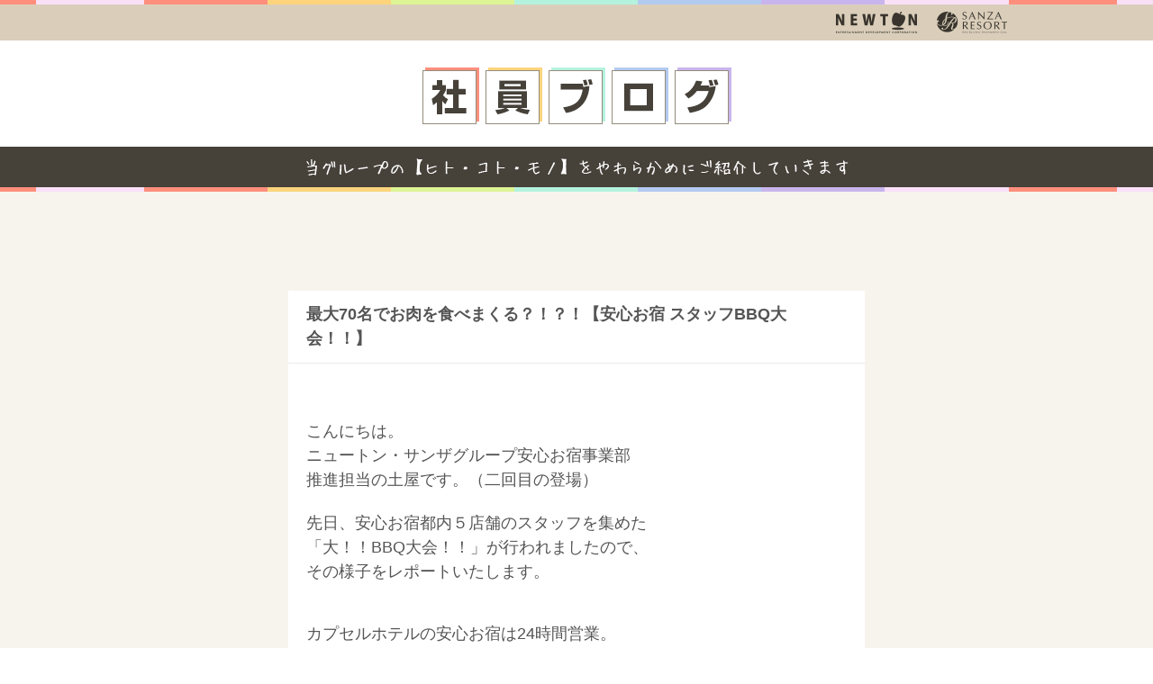

--- FILE ---
content_type: text/html; charset=UTF-8
request_url: https://staff-blog.newton-co.jp/2017/11/70-bbq.html
body_size: 12992
content:
<!DOCTYPE html>
<html dir='ltr' xmlns='http://www.w3.org/1999/xhtml' xmlns:b='http://www.google.com/2005/gml/b' xmlns:data='http://www.google.com/2005/gml/data' xmlns:expr='http://www.google.com/2005/gml/expr'>
<head>
<!-- Google Tag Manager -->
<script>(function(w,d,s,l,i){w[l]=w[l]||[];w[l].push({'gtm.start':
new Date().getTime(),event:'gtm.js'});var f=d.getElementsByTagName(s)[0],
j=d.createElement(s),dl=l!='dataLayer'?'&l='+l:'';j.async=true;j.src=
'https://www.googletagmanager.com/gtm.js?id='+i+dl;f.parentNode.insertBefore(j,f);
})(window,document,'script','dataLayer','GTM-PTK9L6');</script>
<!-- End Google Tag Manager -->
<title>最大70名でお肉を食べまくる&#65311;&#65281;&#65311;&#65281;&#12304;安心お宿 スタッフBBQ大会&#65281;&#65281;&#12305;</title>
<meta content='当グループの【ヒト・コト・モノ】をやわらかめにご紹介していきます。' name='description'/>
<meta content='width=device-width, initial-scale=1' name='viewport'/>
<!-- Bắt đầu viết Css cho web -->
<style id='page-skin-1' type='text/css'><!--

--></style>
<style type='text/css'>
*{
	margin: 0;
	padding: 0;
}
html, body, div, span, object, iframe,
h1, h2, h3, h4, h5, h6, p, blockquote, pre,
abbr, address, cite, code,
del, dfn, em, img, ins, kbd, q, samp,
small, strong, sub, sup, var,
b, i,
dl, dt, dd, ol, ul, li,
fieldset, form, label, legend,
table, caption, tbody, tfoot, thead, tr, th, td,
article, aside, canvas, details, figcaption, figure,
footer, header, hgroup, menu, nav, section, summary,
time, mark, audio, video {
	margin:0;
	padding:0;
	border:0;
	outline:0;
	font-size:12px;
	font-family:"メイリオ", Meiryo, Verdana, sans-serif;
	color: #555;
}
body{
	line-height:1.5;
	overflow-y:scroll;
	color: #555;
}
article,aside,details,figcaption,figure,small,
footer,header,hgroup,menu,nav,section,time {
	display:block;
}
ul,li { list-style:none;}
blockquote, q {
	quotes:none;
}
blockquote:before, blockquote:after,
q:before, q:after {
	content:"";
	content:none;
}
blockquote{
	font-size: 0.8em;
	color: #888;
	margin: 5px auto 5px 1em;
	border-left: 2px solid #e2e2e2;
	padding-left: 5px;
}

/* change colours to suit your needs */
ins {
	background-color:#ff9;
	text-decoration:none;
}

/* change colours to suit your needs */
mark {
	background-color:#ff9;
	font-style:italic;
	font-weight:bold;
}
del { text-decoration: line-through;}
abbr[title], dfn[title] {
	border-bottom:1px dotted;
	cursor:help;
}
table {
	border-collapse:collapse;
	border-spacing:0;
}

/* change border colour to suit your needs */
hr {
	display:block;
	height:1px;
	border:0;
	border-top:1px solid #cccccc;
	margin:1em 0;
	padding:0;
}
input, select { vertical-align:middle;}

/* link
-----------------------------------*/
a {
	margin:0!important;
	padding:0;
}
a,img[onclick]{ cursor: pointer;}
a:link{
	color:#444;
	text-decoration:none;
}
.post-body a:link,.post-body a:visited {
color: #0065cc;
    text-decoration: underline;
  }
a:visited{color:#444;}
a,a:link,a:visited{ outline:none;}
a:hover{
	color:#eb2a3a;
	text-decoration:none;
}
a img{
	-webkit-transition: all 0.4s;
	 -moz-transition: all 0.4s;
	-ms-transition: all 0.4s;
	 -o-transition: all 0.4s;
		transition: all 0.4s;
	opacity: 1;
}
a img:hover{
	opacity: 0.5;
}
img{
	display: inline;
	vertical-align: middle;
	max-width: 100%;
	height: auto;
}
/* clearfix
-----------------------------------*/
.clearfix:after {
	visibility:hidden;
	display:block;
	font-size:0;
	content:" ";
	clear:both;
	height:0;
}
* html .clearfix { zoom:1; } /* IE6 */
*:first-child+html .clearfix { zoom:1; } /* IE7 */
.fwb{
	font-weight: bold;
}
.fwn{
	font-weight: normal;
}
.border-wide{
	width: 100%;
	height: 5px;
	background: url(https://blogger.googleusercontent.com/img/b/R29vZ2xl/AVvXsEjJQlCSvx18W8T6UCcKF_2ayj1WNRQA8ZQLhXM7ahNTZRV53XA3mojSQ3QHO-u4jXeYWqTRJiOrit_NqI8OBlf-oDBqjd5hmKJt8YY1__vEqftaaGLVC8rKnXrqjnH0Lz5EEJhptXrcnAtF/s1200/border-wide.png) center;
}
.inner{
	width: 960px;
	margin: 0 auto;
}
.top_bar{
	height: 40px;
	background: #daceba;
}
.top_bar .inner{
	text-align: right;
	padding-top: 5px;
}
.h_logo{
	display: table;
	width: 100%;
	background: #fff;
}
.h_logo p{
	display: table-cell;
	height: 113px;
	vertical-align: middle;
	text-align: center;
	padding-top: 5px;
}
#index{
	background: #fff;
}
#single{
	background: #f7f4ee;
}
.title_01{
	background: #464139;
	text-align: center;
}
.title_01 .sp{
	display: none;
}
.list_label{
	padding: 50px 0 60px;
}
.list_label img{
	float: left;
	margin-left: 30px;
}
.list_label a:first-child img{
	margin-left: 0;
}
#index .blog-posts .post-outer-container{
	width: 288px;
	height: 297px;
	border: 1px solid #daceba;
	float: left;
	margin-left: 30px;
	margin-bottom: 40px;
	padding: 5px 5px 15px;
	position: relative;
}
#index .blog-posts .post-outer-container:nth-child(3n+1){
	margin-left: 0;
}
#index .blog-posts .post-body{
	width: 100%;
	height: 190px;
	overflow: hidden;
}
#index .blog-posts .post-outer-container:before{
	content: "";
	position: absolute;
	width: 40px;
	height: 40px;
	top: -25px;
	left: 50%;
	margin-left: -20px;
	z-index: 9999;
}


#index .blog-posts .post-outer-container .post-footer{
	margin: 5px 0;
}
#index .blog-posts .post-outer-container .post-labels{
	display: block;
	float: left;
	width: 145px;
	height: 25px;
	text-align: center;
	line-height: 27px;
	color: #fff;
	font-weight: bold;
}
#index .blog-posts .post-outer-container .post-labels a{
	color: #fff;
	display: block;
}
#index .blog-posts .post-outer-container.JOB .post-labels{
	background: #ff674e;
}
#index .blog-posts .post-outer-container.LIFE .post-labels{
	background: #6690e7;
}
#index .blog-posts .post-outer-container.INFO .post-labels{
	background: #5abd57;
}
#index .blog-posts .post-outer-container .post-timestamp{
	display: block;
	float: left;
	width: 100%;
	height: 24px;
	border-bottom: 1px solid #daceba;
	text-align: center;
	line-height: 27px;
}
#index .blog-posts .post-outer-container .post-timestamp a{
	color: #555;
}
#index .blog-posts .post-outer-container .post-title{
	font-size: 14px;
	padding: 10px 17px;
	font-weight: normal;
	position: absolute;
	bottom: 12px;
	left: 0;
	width: 265px;
	margin: 0 auto;
	height: 52px;
	overflow: hidden;
}
#index .blog-pager{
	width: 420px;
	margin: 0 auto;
	text-align: center;
	/* display: none; */
}
#index .blog-pager a{
	width: 120px;
	height: 50px;
	line-height: 50px;
	background: #464139;
	color: #fff;
	text-align: center;
	display: inline-block;
	position: relative;
}
#index .blog-pager a.home{
	opacity: 0.6;
	pointer-events: none;
}
#index .blog-pager a:hover{
	opacity: 0.5;
}
#index .blog-pager .blog-pager-newer-link:before{
	content: '';
	position: absolute;
	width: 0px;
	height: 0px;
	border-bottom: 25px solid transparent;
	border-top: 25px solid transparent;
	border-right: 20px solid #464139;
	top: 0;
	left: -20px;
}
#index .blog-pager .blog-pager-older-link:after{
	content: '';
	position: absolute;
	width: 0px;
	height: 0px;
	border-bottom: 25px solid transparent;
	border-top: 25px solid transparent;
	border-left: 20px solid #464139;
	top: 0;
	right: -20px;
}
#index .blog-pager .home-link{
	margin: 0 10px;
}

.copyright{
	background: #464139;
	color: #fff;
	font-size: 12px;
	text-align: center;
	line-height: 30px;
}
#mainpost{
	background: #fff;
	width: 640px;
	margin: 0 auto;
	position: relative;
}
#index #mainpost{
	width: 960px;
}
#single #mainpost .INFO .post-labels a{
	position: absolute;
	top: 0;
	left: 0;
	width: 120px;
	line-height: 80px;
	background: #5ABD57;
	color: #fff;
	font-size: 20px;
	font-weight: bold;
	text-align: center;
	height: 80px;
}
#single #mainpost .LIFE .post-labels a{
	position: absolute;
	top: 0;
	left: 0;
	width: 120px;
	line-height: 80px;
	background: #6690E7;
	color: #fff;
	font-size: 20px;
	font-weight: bold;
	text-align: center;
	height: 80px;
}
#single #mainpost .JOB .post-labels a{
	position: absolute;
	top: 0;
	left: 0;
	width: 120px;
	line-height: 80px;
	background: #FF674E;
	color: #fff;
	font-size: 20px;
	font-weight: bold;
	text-align: center;
	height: 80px;
}
#single #mainpost .post-title{
	height: 79px;
	display: table;
	width: 100%;
	border-bottom: 1px solid #eaeaea;
}
#single #mainpost .post-title span{
	display: table-cell;
	height: 70px;
	vertical-align: middle;
	font-size: 18px;
	font-weight: bold;
	padding: 5px 20px 5px;
}
#single #mainpost .entry-content{
	padding: 20px;
	font-size: 14px;
}
#single .tr-caption-container{
	margin-bottom: 20px;
}
#single .tr-caption-container td{
	background: #f3f3f3;
	padding: 10px;
	font-size: 14px;
	text-align: left!important;
}
.link_job{
	width: 600px;
	margin: 30px auto 0;
	border-top: 1px solid #989898;
	padding: 20px 0;
}
.link_job p{
	font-size: 14px;
	line-height: 2;
}
.feed-links{
	display: none;
}
#index .link_social{
	padding: 45px 0;
	background: #daceba;
}
#index .link_social .inner{
	width: 795px;
}
#index .link_social a{
	display: block;
	width: 245px;
	margin-left: 30px!important;
	float: left;
}
#index .link_social a:first-child{
	margin-left: 0!important;
}
.link_social a img{
	width: 100%;
	height: auto;
}
#single .link_social{
	padding: 20px;
}
#single .link_social a{
	display: block;
	float: left;
	width: 23%;
	margin-left: 2.5%!important;
}
#single .link_social a:first-child{
	margin-left: 0!important;
}
.list_footerlink{
	list-style: none;
	display: table;
	margin: 10px auto;
	padding: 0;
}

.list_footerlink > li{
	display: inline-table;
	margin-right: 20px;
}

.list_footerlink > li > a{
	display: table-cell;
	vertical-align: middle;
	text-decoration: none;
}

.jump-link.flat-button{
display:none;
  }
  .post-thumbnail {
	  height: 190px;
    width: 100%;
    object-fit: cover;
    object-position: center center;
  }

@media screen and (max-width: 641px){
	img{
		max-width: 100%;
		height: auto;
	}
	.inner{
		width: 96%;
		margin: 0 auto;
	}
	.title_01 .sp{
		display: block;
		margin: 0 auto;
		width: auto;
	}
	.title_01 .pc{
		display: none;
	}
	.top_bar .inner{
		text-align: center;
	}
	.h_logo p{
		height: auto;
		padding: 10px 2%;
	}
	.list_label a img{
		display: none;
	}
	.list_label a{
		width: 32%;
		height: 50px;
		background: url(https://blogger.googleusercontent.com/img/b/R29vZ2xl/AVvXsEjbvaZVXKrCLw9l9q6C6LF7oNUc4UQq7OCNBY74ecfdFkQVByevf1yULmevWvhVuAzu2jHW4PklRwSZZqtXxyWH5fFtg1F1iCtjzIEdyGkNRZtesuwWvnYm85lvQGZ5aPM4cuk7Jh0rX-BA/s1600/staff_img_07.png) center no-repeat;
		float: left;
		margin-left: 2%!important;
		-webkit-border-radius: 8px;
		-moz-border-radius: 8px;
		-o-border-radius: 8px;
		border-radius: 8px;
		-webkit-box-sizing: border-box;
		-moz-box-sizing: border-box;
		-o-box-sizing: border-box;
		box-sizing: border-box;
		border: 2px solid #6690e7;
	}
	.list_label a:first-child{
		background: url(https://blogger.googleusercontent.com/img/b/R29vZ2xl/AVvXsEjI9OAqekb8I5csRoWBTWxrfvyC2VSWWjna17IGNhg9CoCdOZmVWSJ3iLsu4zU_p0m3R7Rnwl7SKVvShT5g3fOm1W3jM3FKd4ruQzPe56BzAvWxuLRsCGhC-asuposJJiPGfwJBL-GEN6Jt/s1600/staff_img_06.png) center no-repeat;
		margin-left: 0!important;
		border: 2px solid #ff674e;
	}
	.list_label a:last-child{
		background: url(https://blogger.googleusercontent.com/img/b/R29vZ2xl/AVvXsEiivWBb5lzrPIHKoouFs05892UycUWkXPtKMUKaA1lD-fBuOC9pQj7eY_HKUsKiuE6P3hn08gsCgv7ATTFGQ4k5IA1gLhlk6cCwqfN2ZS5SHDNTGa1JMvaHTXcDgppZYmrP_34RmuJJGXfJ/s1600/staff_img_08.png) center no-repeat;
		border: 2px solid #5abd57;
	}
	.list_label{
		padding: 20px 0;
	}
	#index #mainpost{
		margin-top: 20px;
		width: 100%;
	}
	#single #mainpost{
		width: 100%;
	}
	#index .blog-posts .post-outer-container{
		width: 100%;
		height: auto;
		-webkit-box-sizing: border-box;
		-moz-box-sizing: border-box;
		-o-box-sizing: border-box;
		box-sizing: border-box;
		margin-left: 0;
	}
	#index .blog-posts .post-body{
		height: auto;
	}
	#index .blog-posts .post-body img{
		width: 100%;
		height: auto;
	}

	#index .blog-posts .post-outer-container .post-title{
		width: 100%;
		height: auto;
		padding: 10px 5px;
		-webkit-box-sizing: border-box;
		-moz-box-sizing: border-box;
		-o-box-sizing: border-box;
		box-sizing: border-box;
		bottom: 0;
	}
	#index .blog-pager{
		width: 96%;
	}
	#index .blog-pager a{
		width: 25%;
	}
	#index .blog-pager .home-link{
		margin: 0 5px;
	}
	.border-wide{
		height: 3px;
		-webkit-background-size: 100% 100%;
		-moz-background-size: 100% 100%;
		-o-background-size: 100% 100%;
		background-size: 100% 100%;
	}
	#single #mainpost .post-labels a{
		width: 100%;
		height: 40px;
		line-height: 40px;
	}
	#single #mainpost .post-title span{
		/*padding: 50px 2% 10px;*/
	}
	#single #mainpost .entry-content{
		padding: 20px 2%;
	}
	.link_job{
		width: 96%;
	}
	#index .link_social{
		padding: 20px 0;
	}
	#index .link_social .inner{
		width: 96%;
	}
	#index .link_social a{
		width: 32%;
		margin-left: 2%!important;
	}
	#single .link_social{
		padding: 0 2% 20px;
	}
}
</style>
<script src='//ajax.googleapis.com/ajax/libs/jquery/1.11.1/jquery.min.js'></script>
<script type='text/javascript'>
$(document).ready(function() {
	$(".post-thumbnail").attr("src", function(i, src) {
	return src.replace( "s72-c/", "" );
	});
	// $('.post-outer-container').each(function(index, el) {
	// 	h=$(el).children('post-title').height();
	// 	alert(h);
	// });
	h3_post();
});
$(window).resize(function(event) {
	h3_post();
});
function h3_post(){
	if($(window).width()<641){
		$.each($('#index .post-outer-container'), function(index, val) {
			h=$(this).find('h3').height();
			$(this).css('padding-bottom', h+20+'px');
		});
	}else{
		$('#index .post-outer-container').css('padding-bottom', '5px');
	}
}
</script>
<script type='text/javascript'>
	$(document).ready(function() {
	$(".post-footer .post-timestamp").hide();



	});
</script>
<link href='https://www.blogger.com/dyn-css/authorization.css?targetBlogID=2533463054887198545&amp;zx=7b495d8c-1517-406f-b7f0-d0f691471c88' media='none' onload='if(media!=&#39;all&#39;)media=&#39;all&#39;' rel='stylesheet'/><noscript><link href='https://www.blogger.com/dyn-css/authorization.css?targetBlogID=2533463054887198545&amp;zx=7b495d8c-1517-406f-b7f0-d0f691471c88' rel='stylesheet'/></noscript>
<meta name='google-adsense-platform-account' content='ca-host-pub-1556223355139109'/>
<meta name='google-adsense-platform-domain' content='blogspot.com'/>

</head>
<body>
<!-- Google Tag Manager (noscript) -->
<noscript><iframe height='0' src='https://www.googletagmanager.com/ns.html?id=GTM-PTK9L6' style='display:none;visibility:hidden' width='0'></iframe></noscript>
<!-- End Google Tag Manager (noscript) -->
<div class='border-wide'></div>
<header class='header' id='header'>
<div class='top_bar'>
<div class='inner'>
<a href='https://www.newton-co.jp/' target='blank'><img alt='【テスト】社員ブログ｜ニュートン・サンザグループ' height='30' src='https://blogger.googleusercontent.com/img/b/R29vZ2xl/AVvXsEhl4h-UT_IN8PBoojTxNjwApEx2m7ONpfwsVdmU4eM7e24flQzFSHEeNHnVYuTVq2ScOrgFy3Ky903SWaML8NxPmGhtFohmRxL49acZ_IFDMZZAj4fiJVARb6JlFK5qE5HkN7PxRw5wttHZ/s1600/staff_img_27.png' width='100'/></a>
<a href='https://www.sanza.jp/' target='blank'><img alt='【テスト】社員ブログ｜ニュートン・サンザグループ' height='30' src='https://blogger.googleusercontent.com/img/b/R29vZ2xl/AVvXsEjRKZNaFWTuKbTKQQvP5cfxpj5XxDT4WlV7kf6842ZNHWyIqg_d_LjtUka3kednqK_CeWAEGeGA8501z1QIcguzNyA0yvZfv0n0Vjznqb-YtS7-gjR1JxwA_zt1iRw94-K8-TBGHRiV6IJq/s1600/staff_img_28.png' width='90'/></a>
</div>
</div>
<div class='h_logo'>
<p><a href='/'><img alt='社員ブログ' height='70' src='https://blogger.googleusercontent.com/img/b/R29vZ2xl/AVvXsEhhVpB6uHEVvuwctiSrb9SiAWQ54m97Kr5hrRykG5iziswtAr5sc7bXA4PCXkIvevOzfx8oX3HRjvCd60o7jiYmK9OGYWUrYADtspzY3-1wIYyqhcQZPkBMh1oQlMvtVEzCoPGfBCijY1Yw/s1600/staff_img_04.png' width='350'/></a></p>
</div>
<h1 class='title_01'>
<img alt='当グループの広報担当が社内の【ヒト・コト・モノ】をやわらかめにご紹介していきます' class='pc' height='45' src='https://blogger.googleusercontent.com/img/b/R29vZ2xl/AVvXsEh1f-avj9L1896vqZSMNvXxrbvzjPklEqrdeWEzm4eea5sRoNhbJz_32gmGOTs_cyVPsd6ZiwT4WAOz8rIz9KWPGwv9jt7C9Azi5ixHpuPCEfIo9P7cHkceoTBemVs1W8eZ-ObBp9n-fjFG/s1600/staff_img_05.png' width='788'/>
<img alt='当グループの広報担当が社内の【ヒト・コト・モノ】をやわらかめにご紹介していきます' class='sp' height='45' src='https://blogger.googleusercontent.com/img/b/R29vZ2xl/AVvXsEgukUWt3yCscM35gj6dI7swrvwX9mjkW8uZpqmdTx-TbWLHeucqjSa83xvoGVCTAzMb-8BstVGaDQTestmT1hUD8irCtfAjLqXwL7bI-cRDtL9OoMA5ucColomqxc0KUr1HRiUi-4Su7Ut4/s1600/staff_img_29.png' width='788'/>
</h1>
</header>
<div class='border-wide'></div>
<div id="single">
<div class='inner'>
<div class='list_label clearfix'>
<!--<a href='/search/label/JOB'><img alt='JOB' height='54' src='https://blogger.googleusercontent.com/img/b/R29vZ2xl/AVvXsEjI9OAqekb8I5csRoWBTWxrfvyC2VSWWjna17IGNhg9CoCdOZmVWSJ3iLsu4zU_p0m3R7Rnwl7SKVvShT5g3fOm1W3jM3FKd4ruQzPe56BzAvWxuLRsCGhC-asuposJJiPGfwJBL-GEN6Jt/s1600/staff_img_06.png' width='300'/></a> <a href='/search/label/LIFE'><img alt='LIFE' height='54' src='https://blogger.googleusercontent.com/img/b/R29vZ2xl/AVvXsEjbvaZVXKrCLw9l9q6C6LF7oNUc4UQq7OCNBY74ecfdFkQVByevf1yULmevWvhVuAzu2jHW4PklRwSZZqtXxyWH5fFtg1F1iCtjzIEdyGkNRZtesuwWvnYm85lvQGZ5aPM4cuk7Jh0rX-BA/s1600/staff_img_07.png' width='300'/></a> <a href='/search/label/INFO'><img alt='INFO' height='54' src='https://blogger.googleusercontent.com/img/b/R29vZ2xl/AVvXsEiivWBb5lzrPIHKoouFs05892UycUWkXPtKMUKaA1lD-fBuOC9pQj7eY_HKUsKiuE6P3hn08gsCgv7ATTFGQ4k5IA1gLhlk6cCwqfN2ZS5SHDNTGa1JMvaHTXcDgppZYmrP_34RmuJJGXfJ/s1600/staff_img_08.png' width='300'/></a>-->
</div>
<div class='main section' id='mainpost'><div class='widget Blog' data-version='2' id='Blog1'>
<div class='blog-posts hfeed container clearfix' role='feed'>

<article class='post-outer-container '>
	
<div class='post-outer'>
<div class='post'>
<script type='application/ld+json'>{
  "@context": "http://schema.org",
  "@type": "BlogPosting",
  "mainEntityOfPage": {
    "@type": "WebPage",
    "@id": "https://staff-blog.newton-co.jp/2017/11/70-bbq.html"
  },
  "headline": "最大70名でお肉を食べまくる&#65311;&#65281;&#65311;&#65281;&#12304;安心お宿 スタッフBBQ大会&#65281;&#65281;&#12305;","description": "","datePublished": "2017-11-07T21:16:00+09:00",
  "dateModified": "2018-10-12T13:28:43+09:00","image": {
    "@type": "ImageObject","url": "https://blogger.googleusercontent.com/img/b/R29vZ2xl/AVvXsEhmjvFhnbIYb-SRlLghGm2OnzIazXLcp_8Fy49vzW14SbZ9jekl6gRri0kxnTkc50JnH26onfOE2rLR7g2FCjW_E1v77oxuG9jz9MhiS2LUHwzHFmdzqEYRPOo6y3ZgH5_Rhjn6FBKBZtKE/w1200-h630-p-k-no-nu/%25EF%25BC%2591.jpg",
    "height": 630,
    "width": 1200},"publisher": {
    "@type": "Organization",
    "name": "Blogger",
    "logo": {
      "@type": "ImageObject",
      "url": "https://blogger.googleusercontent.com/img/b/U2hvZWJveA/AVvXsEgfMvYAhAbdHksiBA24JKmb2Tav6K0GviwztID3Cq4VpV96HaJfy0viIu8z1SSw_G9n5FQHZWSRao61M3e58ImahqBtr7LiOUS6m_w59IvDYwjmMcbq3fKW4JSbacqkbxTo8B90dWp0Cese92xfLMPe_tg11g/h60/",
      "width": 206,
      "height": 60
    }
  },"author": {
    "@type": "Person",
    "name": "匿名"
  }
}</script>
<a name='5667771572483147603'></a>
<h3 class='post-title entry-title'>
<span>最大70名でお肉を食べまくる&#65311;&#65281;&#65311;&#65281;&#12304;安心お宿 スタッフBBQ大会&#65281;&#65281;&#12305;</span>
</h3>
<div class='post-body entry-content float-container' id='post-body-5667771572483147603'>
<a name="more"></a><br />
<br />
<span style="font-size: large;">こんにちは&#12290;</span><br />
<span style="font-size: large;">ニュートン&#12539;サンザグループ安心お宿事業部</span><br />
<span style="font-size: large;">推進担当の土屋です&#12290;&#65288;二回目の登場&#65289;</span><br />
<br />
<span style="font-size: large;">先日&#12289;安心お宿都内５店舗のスタッフを集めた</span><br />
<span style="font-size: large;">&#12300;大&#65281;&#65281;BBQ大会&#65281;&#65281;&#12301;が行われましたので&#12289;</span><br />
<span style="font-size: large;">その様子をレポートいたします&#12290;</span><br />
<br />
<br />
<span style="font-size: large;">カプセルホテルの安心お宿は24時間営業&#12290;</span><br />
<span style="font-size: large;">そのため&#12289;日勤&#12539;夜勤それぞれのスタッフは</span><br />
<span style="font-size: large;">引き継ぎで顔を会わせはしますが&#12289;</span><br />
<span style="font-size: large;">なかなかみんなで集まることができる機会というのは難しく&#12539;&#12539;</span><br />
<br />
<br />
<span style="font-size: large;">そんな中&#12289;</span><br />
<span style="font-size: large;">&#12300;でもやっぱりみんなでわいわい集まりたいっっ!!!!!&#12301;</span><br />
<span style="font-size: large;">という思いもあって&#12289;</span><br />
<span style="font-size: large;">年に１回&#12289;アルバイトスタッフ&#12539;社員を全店から集めて</span><br />
<span style="font-size: large;">BBQ大会を行っているんです&#12290;</span><br />
<br />
<span style="font-size: large;"><table align="center" cellpadding="0" cellspacing="0" class="tr-caption-container" style="margin-left: auto; margin-right: auto; text-align: center;"><tbody>
<tr><td style="text-align: center;"><a href="https://blogger.googleusercontent.com/img/b/R29vZ2xl/AVvXsEhmjvFhnbIYb-SRlLghGm2OnzIazXLcp_8Fy49vzW14SbZ9jekl6gRri0kxnTkc50JnH26onfOE2rLR7g2FCjW_E1v77oxuG9jz9MhiS2LUHwzHFmdzqEYRPOo6y3ZgH5_Rhjn6FBKBZtKE/s1600/%25EF%25BC%2591.jpg" imageanchor="1" style="margin-left: auto; margin-right: auto;"><img border="0" data-original-height="1067" data-original-width="1600" height="426" src="https://blogger.googleusercontent.com/img/b/R29vZ2xl/AVvXsEhmjvFhnbIYb-SRlLghGm2OnzIazXLcp_8Fy49vzW14SbZ9jekl6gRri0kxnTkc50JnH26onfOE2rLR7g2FCjW_E1v77oxuG9jz9MhiS2LUHwzHFmdzqEYRPOo6y3ZgH5_Rhjn6FBKBZtKE/s640/%25EF%25BC%2591.jpg" width="640" /></a></td></tr>
<tr><td class="tr-caption" style="text-align: left;">人数多し&#12539;&#12539;&#65281;&#65281;</td></tr>
</tbody></table>
</span><br />
<div class="separator" style="clear: both; text-align: center;">
<span style="font-size: large;"><br /></span></div>
<div style="text-align: left;">
<span style="font-size: large;">今回&#12289;幹事をお宿推進室が任されまして&#12289;</span></div>
<div style="text-align: left;">
<span style="font-size: large;">開始前から準備もしました&#12290;</span></div>
<br />
<br />
<span style="font-size: large;"><table align="center" cellpadding="0" cellspacing="0" class="tr-caption-container" style="margin-left: auto; margin-right: auto; text-align: center;"><tbody>
<tr><td style="text-align: center;"><a href="https://blogger.googleusercontent.com/img/b/R29vZ2xl/AVvXsEh-GbBJ9ecHgWSbkpsXrlen_aGoXTToR0m4dwazxti-ZxSiSUZy_Vmt6WMhVBTb4vqrXib6xudOwl67KOlmvJfHTuJArmSdPoLk7bW1f9-5xZvq94vmV4oMxAOSajl8LVUQwamuO2abi0Du/s1600/%25EF%25BC%2592.jpg" imageanchor="1" style="margin-left: auto; margin-right: auto;"><img border="0" data-original-height="778" data-original-width="1600" height="310" src="https://blogger.googleusercontent.com/img/b/R29vZ2xl/AVvXsEh-GbBJ9ecHgWSbkpsXrlen_aGoXTToR0m4dwazxti-ZxSiSUZy_Vmt6WMhVBTb4vqrXib6xudOwl67KOlmvJfHTuJArmSdPoLk7bW1f9-5xZvq94vmV4oMxAOSajl8LVUQwamuO2abi0Du/s640/%25EF%25BC%2592.jpg" width="640" /></a></td></tr>
<tr><td class="tr-caption" style="text-align: left;">系列のバトゥールキッチンを借りて&#12289;準備&#12290;</td></tr>
</tbody></table>
</span><br />
<span style="font-size: large;"><table align="center" cellpadding="0" cellspacing="0" class="tr-caption-container" style="margin-left: auto; margin-right: auto; text-align: center;"><tbody>
<tr><td style="text-align: center;"><a href="https://blogger.googleusercontent.com/img/b/R29vZ2xl/AVvXsEh2bs3OBGlVZQs-vwJbKVk91lYOOxTO7X7c4Wl5IzUzVamOoDSQOcK-fROpin9S7ajuBreEl6oWeeb05nB9DHyteiUd44nnOGT8hNFwu-hQqRkLi3zudYrGSUcljatGMRIsXE7kRGIVPCXx/s1600/%25EF%25BC%2593.jpg" imageanchor="1" style="margin-left: auto; margin-right: auto;"><img border="0" data-original-height="778" data-original-width="1600" height="310" src="https://blogger.googleusercontent.com/img/b/R29vZ2xl/AVvXsEh2bs3OBGlVZQs-vwJbKVk91lYOOxTO7X7c4Wl5IzUzVamOoDSQOcK-fROpin9S7ajuBreEl6oWeeb05nB9DHyteiUd44nnOGT8hNFwu-hQqRkLi3zudYrGSUcljatGMRIsXE7kRGIVPCXx/s640/%25EF%25BC%2593.jpg" width="640" /></a></td></tr>
<tr><td class="tr-caption" style="text-align: left;">お肉はスコールにもご協力いただきました&#65281;感謝&#65281;</td></tr>
</tbody></table>
</span><br />
<br />
<span style="font-size: large;">さすがに５店舗ともなると&#12289;最多参加が７０名程と&#12289;</span><br />
<span style="font-size: large;">もう肉肉肉&#65281;&#65281;な&#12289;肉食系スタッフばかりなので&#12289;</span><br />
<span style="font-size: large;">食材がたっぷり必要になるわけです&#12290;汗</span><br />
<br />
<br />
<span style="font-size: large;">でも&#12289;みんなの笑顔が沢山&#65281;&#65281;</span><br />
<br />
<span style="font-size: large;">&nbsp;<table align="center" cellpadding="0" cellspacing="0" class="tr-caption-container" style="margin-left: auto; margin-right: auto; text-align: center;"><tbody>
<tr><td style="text-align: center;"><a href="https://blogger.googleusercontent.com/img/b/R29vZ2xl/AVvXsEghdd8aS2qQwHiCNDKaDgnZXlHzsRRZQJwOIsGJSGBm4YHFjDvp1Yzscc5bW8WHYyIBfsNNhmk6wceTu7GO9Y7uOeCb3knPOhNLlS3FE2TmQlPUo_sPLarVSoodLCpAxZcecCvBJ-tnWkU9/s1600/%25EF%25BC%2594.jpg" imageanchor="1" style="margin-left: auto; margin-right: auto;"><img border="0" data-original-height="1067" data-original-width="1600" height="426" src="https://blogger.googleusercontent.com/img/b/R29vZ2xl/AVvXsEghdd8aS2qQwHiCNDKaDgnZXlHzsRRZQJwOIsGJSGBm4YHFjDvp1Yzscc5bW8WHYyIBfsNNhmk6wceTu7GO9Y7uOeCb3knPOhNLlS3FE2TmQlPUo_sPLarVSoodLCpAxZcecCvBJ-tnWkU9/s640/%25EF%25BC%2594.jpg" width="640" /></a></td></tr>
<tr><td class="tr-caption" style="text-align: left;">秋葉原店スタッフ</td></tr>
</tbody></table>
</span><br />
<span style="font-size: large;"><table align="center" cellpadding="0" cellspacing="0" class="tr-caption-container" style="margin-left: auto; margin-right: auto; text-align: center;"><tbody>
<tr><td style="text-align: center;"><a href="https://blogger.googleusercontent.com/img/b/R29vZ2xl/AVvXsEiVs1LBZ38BStccVEmlNuxtgNfZ-2a8MR5aRG2Xe1DuhGRhcxi3XOtEEbd9eGFlZDy6JJQTj0bXqdKz799M_d9vJZv6VTo0yoD1PG432fEwxCxs_9FbmL3gW42Ymwc96oFBW4eMWjI7PXyu/s1600/%25EF%25BC%2595.jpg" imageanchor="1" style="margin-left: auto; margin-right: auto;"><img border="0" data-original-height="1067" data-original-width="1600" height="426" src="https://blogger.googleusercontent.com/img/b/R29vZ2xl/AVvXsEiVs1LBZ38BStccVEmlNuxtgNfZ-2a8MR5aRG2Xe1DuhGRhcxi3XOtEEbd9eGFlZDy6JJQTj0bXqdKz799M_d9vJZv6VTo0yoD1PG432fEwxCxs_9FbmL3gW42Ymwc96oFBW4eMWjI7PXyu/s640/%25EF%25BC%2595.jpg" width="640" /></a></td></tr>
<tr><td class="tr-caption" style="text-align: left;">新宿店は一番どんちゃん騒ぎでした&#12290;笑</td></tr>
</tbody></table>
</span><br />
<span style="font-size: large;"><table align="center" cellpadding="0" cellspacing="0" class="tr-caption-container" style="margin-left: auto; margin-right: auto; text-align: center;"><tbody>
<tr><td style="text-align: center;"><a href="https://blogger.googleusercontent.com/img/b/R29vZ2xl/AVvXsEjNp442bpmscvRvWRdDsZRm1-vDtbRchda-abDoJeGr3Qr6ta8mwoff1NDw3mSdJvYImysXoMqj07aDJvZCeNraHhwIR42JIg7aUXHZ1jhPqYLTyReNLxgoDs3y_czw-KhRETvrsa5FhbSJ/s1600/%25EF%25BC%2596.jpg" imageanchor="1" style="margin-left: auto; margin-right: auto;"><img border="0" data-original-height="900" data-original-width="1600" height="360" src="https://blogger.googleusercontent.com/img/b/R29vZ2xl/AVvXsEjNp442bpmscvRvWRdDsZRm1-vDtbRchda-abDoJeGr3Qr6ta8mwoff1NDw3mSdJvYImysXoMqj07aDJvZCeNraHhwIR42JIg7aUXHZ1jhPqYLTyReNLxgoDs3y_czw-KhRETvrsa5FhbSJ/s640/%25EF%25BC%2596.jpg" width="640" /></a></td></tr>
<tr><td class="tr-caption" style="text-align: left;">今年入社の新卒コンビ秋山&#65288;左&#65289;&#65286;松永&#65288;右&#65289;も楽しそう&#9834;</td></tr>
</tbody></table>
</span><br />
<span style="font-size: large;"><table cellpadding="0" cellspacing="0" class="tr-caption-container" style="margin-left: auto; margin-right: auto; text-align: center;"><tbody>
<tr><td style="text-align: center;"><a href="https://blogger.googleusercontent.com/img/b/R29vZ2xl/AVvXsEgeZvatnLKUbyEnpE8YXHo-Vb8IfpgA0wgdbn75DxosEidRBAqBHRTvK6xBN4yd0l_HCDHuZQpTySjwNH2SMWC0BdNQYQNWeP7MejzUAyXR4joHCWK37eMCRHEdllbAIPg0OUfxgebU66Ck/s1600/%25EF%25BC%2597.jpg" imageanchor="1" style="margin-left: auto; margin-right: auto;"><img border="0" data-original-height="1600" data-original-width="1067" height="640" src="https://blogger.googleusercontent.com/img/b/R29vZ2xl/AVvXsEgeZvatnLKUbyEnpE8YXHo-Vb8IfpgA0wgdbn75DxosEidRBAqBHRTvK6xBN4yd0l_HCDHuZQpTySjwNH2SMWC0BdNQYQNWeP7MejzUAyXR4joHCWK37eMCRHEdllbAIPg0OUfxgebU66Ck/s640/%25EF%25BC%2597.jpg" width="426" /></a></td></tr>
<tr><td class="tr-caption" style="text-align: center;">クーーッッ&#65281;&#65281;これです&#12289;これ&#65281;&#65281;&#65281;&#65281;</td></tr>
</tbody></table>
</span><br />
<br />
<br />
<br />
<span style="font-size: large;">昼間の部は&#12289;スタッフの家族も参加&#12290;</span><br />
<span style="font-size: large;">&nbsp;<table align="center" cellpadding="0" cellspacing="0" class="tr-caption-container" style="margin-left: auto; margin-right: auto; text-align: center;"><tbody>
<tr><td style="text-align: center;"><a href="https://blogger.googleusercontent.com/img/b/R29vZ2xl/AVvXsEgPyzHD4Q5lcwCr_yrItHsUSjPhBGD0rMd0YWAVY-FZ7527EsjOETzF7OylvuwL9J-wSJKeAyqGpLy_0-no0kbaACEdkoHG2BPNP3YlMGlNNu3ifGgjF5m-DVSNCO7NVkEZmA9lR4SlDEYW/s1600/%25EF%25BC%2598.jpg" imageanchor="1" style="margin-left: auto; margin-right: auto;"><img border="0" data-original-height="1067" data-original-width="1600" height="426" src="https://blogger.googleusercontent.com/img/b/R29vZ2xl/AVvXsEgPyzHD4Q5lcwCr_yrItHsUSjPhBGD0rMd0YWAVY-FZ7527EsjOETzF7OylvuwL9J-wSJKeAyqGpLy_0-no0kbaACEdkoHG2BPNP3YlMGlNNu3ifGgjF5m-DVSNCO7NVkEZmA9lR4SlDEYW/s640/%25EF%25BC%2598.jpg" width="640" /></a></td></tr>
<tr><td class="tr-caption" style="text-align: left;">キッズスペースの出来上がり&#9834;ベイブレード楽しそう&#65281;</td></tr>
</tbody></table>
</span><br />
<br />
<br />
<span style="font-size: large;">また今回は&#12289;日頃頑張るアルバイトスタッフの表彰も行いました&#12290;</span><br />
<span style="font-size: large;">&nbsp;<table align="center" cellpadding="0" cellspacing="0" class="tr-caption-container" style="margin-left: auto; margin-right: auto; text-align: center;"><tbody>
<tr><td style="text-align: center;"><a href="https://blogger.googleusercontent.com/img/b/R29vZ2xl/AVvXsEiuNcy3UXEbD9URu_AVRX0AaFIDvjvlSSUwt47MmEdGBW6TJPNLlolZJ5h2MpLiK7aZV7jZm8JcNoJ0VOHFX-VHB0PNvWVghI67WktJ7Gcr_D1A_U4oSNvrnnMAWE-uS2SPBAcqMDGHOaAq/s1600/%25EF%25BC%2599.jpg" imageanchor="1" style="margin-left: auto; margin-right: auto;"><img border="0" data-original-height="1067" data-original-width="1600" height="426" src="https://blogger.googleusercontent.com/img/b/R29vZ2xl/AVvXsEiuNcy3UXEbD9URu_AVRX0AaFIDvjvlSSUwt47MmEdGBW6TJPNLlolZJ5h2MpLiK7aZV7jZm8JcNoJ0VOHFX-VHB0PNvWVghI67WktJ7Gcr_D1A_U4oSNvrnnMAWE-uS2SPBAcqMDGHOaAq/s640/%25EF%25BC%2599.jpg" width="640" /></a></td></tr>
<tr><td class="tr-caption" style="text-align: left;">今回最優秀賞を受賞した&#12289;汐留店スタッフのO君</td></tr>
</tbody></table>
</span><br />
<span style="font-size: large;"><table align="center" cellpadding="0" cellspacing="0" class="tr-caption-container" style="margin-left: auto; margin-right: auto; text-align: center;"><tbody>
<tr><td style="text-align: center;"><a href="https://blogger.googleusercontent.com/img/b/R29vZ2xl/AVvXsEhZ08fsyBDi3TCXE7VvnY8Hxyq0wQ8-Hg9UCDpd9jVOMES3aF9hUyVZfwLuhKa42nDJjsJoxoixqrgPhnwYrF4rnmuiwilSIRv6QSIJskqobdw0hlV8AKToH1LMjIjkxdYMkthLmP3UCe3R/s1600/10.jpg" imageanchor="1" style="margin-left: auto; margin-right: auto;"><img border="0" data-original-height="1067" data-original-width="1600" height="426" src="https://blogger.googleusercontent.com/img/b/R29vZ2xl/AVvXsEhZ08fsyBDi3TCXE7VvnY8Hxyq0wQ8-Hg9UCDpd9jVOMES3aF9hUyVZfwLuhKa42nDJjsJoxoixqrgPhnwYrF4rnmuiwilSIRv6QSIJskqobdw0hlV8AKToH1LMjIjkxdYMkthLmP3UCe3R/s640/10.jpg" width="640" /></a></td></tr>
<tr><td class="tr-caption" style="text-align: left;">景品は&#12289;系列店のチケットプレゼントを事業部長自ら贈呈&#65281;&#65281;</td></tr>
</tbody></table>
</span><br />
<br />
<br />
<span style="font-size: large;">最後はパセラ新作のグルトーチケットを掛けて&#12289;</span><br />
<span style="font-size: large;">じゃんけん大会&#8213;&#65281;&#65281;</span><br />
<span style="font-size: large;">&nbsp;<table align="center" cellpadding="0" cellspacing="0" class="tr-caption-container" style="margin-left: auto; margin-right: auto; text-align: center;"><tbody>
<tr><td style="text-align: center;"><a href="https://blogger.googleusercontent.com/img/b/R29vZ2xl/AVvXsEhnlFP0EYbX1J05trKKb14MRMAarw3YkavD-Z6ip9O3J3vw_VLyHYwM32fgnJbLIvvusEKayfg854xf_bq-IK_XgOL-W7wRdlk8MfPq8J6EuWhrVJIkUIM5UObZX6Y8-c0K2trqP4qp2bxn/s1600/11.jpg" imageanchor="1" style="margin-left: auto; margin-right: auto;"><img border="0" data-original-height="778" data-original-width="1600" height="310" src="https://blogger.googleusercontent.com/img/b/R29vZ2xl/AVvXsEhnlFP0EYbX1J05trKKb14MRMAarw3YkavD-Z6ip9O3J3vw_VLyHYwM32fgnJbLIvvusEKayfg854xf_bq-IK_XgOL-W7wRdlk8MfPq8J6EuWhrVJIkUIM5UObZX6Y8-c0K2trqP4qp2bxn/s640/11.jpg" width="640" /></a></td></tr>
<tr><td class="tr-caption" style="text-align: left;">これ&#12289;結構みんな本気でした&#12290;笑</td></tr>
</tbody></table>
</span><br />
<br />
<br />
<span style="font-size: large;">最後はみんなで&#12539;&#12539;&#12539;</span><br />
<br />
<table align="center" cellpadding="0" cellspacing="0" class="tr-caption-container" style="margin-left: auto; margin-right: auto; text-align: center;"><tbody>
<tr><td style="text-align: center;"><a href="https://blogger.googleusercontent.com/img/b/R29vZ2xl/AVvXsEjZSAGRq90GG_SiIys85IpOgkL8B6-vVC9W-my065vJKvprYC05ZSxQfylxUAEIrn1GgX9anJHtlqnSiAvLVMkuDOow27pF7pzcPsS1uOAVqi5RHYdTHtoie8JHnus7PO7drLciA_Kp_jZp/s1600/12.jpg" imageanchor="1" style="margin-left: auto; margin-right: auto;"><img border="0" data-original-height="1067" data-original-width="1600" height="426" src="https://blogger.googleusercontent.com/img/b/R29vZ2xl/AVvXsEjZSAGRq90GG_SiIys85IpOgkL8B6-vVC9W-my065vJKvprYC05ZSxQfylxUAEIrn1GgX9anJHtlqnSiAvLVMkuDOow27pF7pzcPsS1uOAVqi5RHYdTHtoie8JHnus7PO7drLciA_Kp_jZp/s640/12.jpg" width="640" /></a></td></tr>
<tr><td class="tr-caption" style="text-align: left;">ハイチーズ&#65281;</td></tr>
</tbody></table>
<span style="font-size: large;"><br /></span>
<br />
<br />
<br />
<span style="font-size: large;">楽しかったなー&#65281;</span><br />
<span style="font-size: large;">店舗の垣根を越えた交流って本当に大事&#12290;</span><br />
<span style="font-size: large;">そこから&#12289;店舗同士連携したサービスにも繋がるわけで&#12539;&#12539;&#12539;</span><br />
<br />
<span style="font-size: large;">充電ばっちり&#12289;これからもスタッフ一丸となって&#12289;</span><br />
<span style="font-size: large;">沢山のお客様をお迎えするべく頑張ります&#65281;</span>
</div>
<div class='post-footer'>
<div class='post-footer-line post-footer-line-1'>
<span class='byline post-timestamp'>
<meta content='https://staff-blog.newton-co.jp/2017/11/70-bbq.html'/>
<a class='timestamp-link' href='https://staff-blog.newton-co.jp/2017/11/70-bbq.html' rel='bookmark' title='permanent link'>
<time class='published' datetime='2017-11-07T21:16:00+09:00' title='2017-11-07T21:16:00+09:00'>
11/07/2017
</time>
</a>
</span>
</div>
<div class='post-footer-line post-footer-line-2'>
</div>
</div>
</div>
</div>
<section class='comments' data-num-comments='0' id='comments'>
<a name='comments'></a>
</section>
<div class='link_job'>
<p>私たちといっしょに働く仲間を募集...社員積極採用中&#65281;&#65281;</p>
<p><a href='https://www.newton-co.jp/employment/graduate/index.html' target='_blank'><img height='180' src='https://www.newton-co.jp/images/blogger/staff-blog/bnr_home.png' width='600'/></a></p>
</div>
<div class='link_social clearfix'>
<a class='link_social_like' href='https://www.facebook.com/newton.sanza.group/' target='_blank'><img alt='Facebook' height='54' src='https://1.bp.blogspot.com/-lx64_xraF_c/WNpWTAFL7LI/AAAAAAAAA68/HRUgWoIrFD0RWeyL1QvGqVesixklZJFygCLcB/s1600/staff_img_18.png' width='150'/></a>
<a class='link_social_fb' href='https://www.facebook.com/newton.sanza.group/' target='_blank'><img alt='Facebook' height='54' src='https://2.bp.blogspot.com/-_VNK1oH0QQk/WNS77I23w9I/AAAAAAAAA5E/35VXE7AXDTAGaA8nmdC6n9qhSGYFfQ61ACLcB/s1600/staff_img_15.png' width='150'/></a>
<a class='link_social_tw' href='https://twitter.com/newton_sanza_gr' target='_blank'><img alt='Twitter' height='54' src='https://4.bp.blogspot.com/-r5BQQxOGslk/WNS76xDp1NI/AAAAAAAAA5A/SNCCekG1xOom9qVimqbocA7guuJfOkT7wCLcB/s1600/staff_img_16.png' width='150'/></a>
<a class='link_social_ins' href='https://www.instagram.com/newton.sanza.group/' target='_blank'><img alt='Instagram' height='54' src='https://3.bp.blogspot.com/-AlNoHx2oVSE/WNS77CHOzPI/AAAAAAAAA5I/6QG0A9lKGvY1VNSkWmms8RYIY8swGAh4ACLcB/s1600/staff_img_17.png' width='150'/></a>
</div>

</article>

</div>
<div class='post-feeds'>
</div>
</div></div>
<div class='list_label clearfix'>
<!--<a href='/search/label/JOB'><img alt='JOB' height='54' src='https://blogger.googleusercontent.com/img/b/R29vZ2xl/AVvXsEjI9OAqekb8I5csRoWBTWxrfvyC2VSWWjna17IGNhg9CoCdOZmVWSJ3iLsu4zU_p0m3R7Rnwl7SKVvShT5g3fOm1W3jM3FKd4ruQzPe56BzAvWxuLRsCGhC-asuposJJiPGfwJBL-GEN6Jt/s1600/staff_img_06.png' width='300'/></a> <a href='/search/label/LIFE'><img alt='LIFE' height='54' src='https://blogger.googleusercontent.com/img/b/R29vZ2xl/AVvXsEjbvaZVXKrCLw9l9q6C6LF7oNUc4UQq7OCNBY74ecfdFkQVByevf1yULmevWvhVuAzu2jHW4PklRwSZZqtXxyWH5fFtg1F1iCtjzIEdyGkNRZtesuwWvnYm85lvQGZ5aPM4cuk7Jh0rX-BA/s1600/staff_img_07.png' width='300'/></a> <a href='/search/label/INFO'><img alt='INFO' height='54' src='https://blogger.googleusercontent.com/img/b/R29vZ2xl/AVvXsEiivWBb5lzrPIHKoouFs05892UycUWkXPtKMUKaA1lD-fBuOC9pQj7eY_HKUsKiuE6P3hn08gsCgv7ATTFGQ4k5IA1gLhlk6cCwqfN2ZS5SHDNTGa1JMvaHTXcDgppZYmrP_34RmuJJGXfJ/s1600/staff_img_08.png' width='300'/></a>-->
</div>
</div>

</div>
<footer class='footer' id='footer'>
<ul class='list_footerlink'>
<li><a href='https://www.iqform.jp/nw-sz/sp/enquete/paselaresorts_media/' target='_blank'>お問い合わせ</a></li>
<li><a href='https://www.newton-co.jp/' target='_blank'>運用会社</a></li>
</ul>
<p class='copyright'>&#169; 2017 社員ブログ ニュートン&#12539;サンザグループ</p>
</footer>
<script type='text/javascript'>

		function myDateFormatter (dateFormat) {
			var d = new Date(dateFormat);
			var day = d.getDate();
			var month = d.getMonth() + 1;
			var year = d.getFullYear();
			if (day < 10) {
				day = "0" + day;
			}
			if (month < 10) {
				month = "0" + month;
			}
			var date = year + "." + month + "." + day;

			return date;
		};


		$(".published").each(function(index, el) {
			var currentDate 	=	$(this).text();
			var newDateFormat 	=	myDateFormatter(currentDate);
			 $(this).text(newDateFormat);
		});

});
</script>
<div class='border-wide'></div>

<script type="text/javascript" src="https://www.blogger.com/static/v1/widgets/1581542668-widgets.js"></script>
<script type='text/javascript'>
window['__wavt'] = 'AOuZoY5QFdPYyBXpB0C0uqpTvJHDAZA4vA:1765071091386';_WidgetManager._Init('//www.blogger.com/rearrange?blogID\x3d2533463054887198545','//staff-blog.newton-co.jp/2017/11/70-bbq.html','2533463054887198545');
_WidgetManager._SetDataContext([{'name': 'blog', 'data': {'blogId': '2533463054887198545', 'title': '\u793e\u54e1\u30d6\u30ed\u30b0 | \u30cb\u30e5\u30fc\u30c8\u30f3\u30fb\u30b5\u30f3\u30b6\u30b0\u30eb\u30fc\u30d7', 'url': 'https://staff-blog.newton-co.jp/2017/11/70-bbq.html', 'canonicalUrl': 'https://staff-blog.newton-co.jp/2017/11/70-bbq.html', 'homepageUrl': 'https://staff-blog.newton-co.jp/', 'searchUrl': 'https://staff-blog.newton-co.jp/search', 'canonicalHomepageUrl': 'https://staff-blog.newton-co.jp/', 'blogspotFaviconUrl': 'https://staff-blog.newton-co.jp/favicon.ico', 'bloggerUrl': 'https://www.blogger.com', 'hasCustomDomain': true, 'httpsEnabled': true, 'enabledCommentProfileImages': true, 'gPlusViewType': 'FILTERED_POSTMOD', 'adultContent': false, 'analyticsAccountNumber': 'UA-6752698-2', 'encoding': 'UTF-8', 'locale': 'ja', 'localeUnderscoreDelimited': 'ja', 'languageDirection': 'ltr', 'isPrivate': false, 'isMobile': false, 'isMobileRequest': false, 'mobileClass': '', 'isPrivateBlog': false, 'isDynamicViewsAvailable': true, 'feedLinks': '\x3clink rel\x3d\x22alternate\x22 type\x3d\x22application/atom+xml\x22 title\x3d\x22\u793e\u54e1\u30d6\u30ed\u30b0 | \u30cb\u30e5\u30fc\u30c8\u30f3\u30fb\u30b5\u30f3\u30b6\u30b0\u30eb\u30fc\u30d7 - Atom\x22 href\x3d\x22https://staff-blog.newton-co.jp/feeds/posts/default\x22 /\x3e\n\x3clink rel\x3d\x22alternate\x22 type\x3d\x22application/rss+xml\x22 title\x3d\x22\u793e\u54e1\u30d6\u30ed\u30b0 | \u30cb\u30e5\u30fc\u30c8\u30f3\u30fb\u30b5\u30f3\u30b6\u30b0\u30eb\u30fc\u30d7 - RSS\x22 href\x3d\x22https://staff-blog.newton-co.jp/feeds/posts/default?alt\x3drss\x22 /\x3e\n\x3clink rel\x3d\x22service.post\x22 type\x3d\x22application/atom+xml\x22 title\x3d\x22\u793e\u54e1\u30d6\u30ed\u30b0 | \u30cb\u30e5\u30fc\u30c8\u30f3\u30fb\u30b5\u30f3\u30b6\u30b0\u30eb\u30fc\u30d7 - Atom\x22 href\x3d\x22https://www.blogger.com/feeds/2533463054887198545/posts/default\x22 /\x3e\n\n\x3clink rel\x3d\x22alternate\x22 type\x3d\x22application/atom+xml\x22 title\x3d\x22\u793e\u54e1\u30d6\u30ed\u30b0 | \u30cb\u30e5\u30fc\u30c8\u30f3\u30fb\u30b5\u30f3\u30b6\u30b0\u30eb\u30fc\u30d7 - Atom\x22 href\x3d\x22https://staff-blog.newton-co.jp/feeds/5667771572483147603/comments/default\x22 /\x3e\n', 'meTag': '', 'adsenseHostId': 'ca-host-pub-1556223355139109', 'adsenseHasAds': false, 'adsenseAutoAds': false, 'boqCommentIframeForm': true, 'loginRedirectParam': '', 'view': '', 'dynamicViewsCommentsSrc': '//www.blogblog.com/dynamicviews/4224c15c4e7c9321/js/comments.js', 'dynamicViewsScriptSrc': '//www.blogblog.com/dynamicviews/d308f4d28acbd8a8', 'plusOneApiSrc': 'https://apis.google.com/js/platform.js', 'disableGComments': true, 'interstitialAccepted': false, 'sharing': {'platforms': [{'name': '\u30ea\u30f3\u30af\u3092\u53d6\u5f97', 'key': 'link', 'shareMessage': '\u30ea\u30f3\u30af\u3092\u53d6\u5f97', 'target': ''}, {'name': 'Facebook', 'key': 'facebook', 'shareMessage': 'Facebook \u3067\u5171\u6709', 'target': 'facebook'}, {'name': 'BlogThis!', 'key': 'blogThis', 'shareMessage': 'BlogThis!', 'target': 'blog'}, {'name': '\xd7', 'key': 'twitter', 'shareMessage': '\xd7 \u3067\u5171\u6709', 'target': 'twitter'}, {'name': 'Pinterest', 'key': 'pinterest', 'shareMessage': 'Pinterest \u3067\u5171\u6709', 'target': 'pinterest'}, {'name': '\u30e1\u30fc\u30eb', 'key': 'email', 'shareMessage': '\u30e1\u30fc\u30eb', 'target': 'email'}], 'disableGooglePlus': true, 'googlePlusShareButtonWidth': 0, 'googlePlusBootstrap': '\x3cscript type\x3d\x22text/javascript\x22\x3ewindow.___gcfg \x3d {\x27lang\x27: \x27ja\x27};\x3c/script\x3e'}, 'hasCustomJumpLinkMessage': false, 'jumpLinkMessage': '\u7d9a\u304d\u3092\u8aad\u3080', 'pageType': 'item', 'postId': '5667771572483147603', 'postImageThumbnailUrl': 'https://blogger.googleusercontent.com/img/b/R29vZ2xl/AVvXsEhmjvFhnbIYb-SRlLghGm2OnzIazXLcp_8Fy49vzW14SbZ9jekl6gRri0kxnTkc50JnH26onfOE2rLR7g2FCjW_E1v77oxuG9jz9MhiS2LUHwzHFmdzqEYRPOo6y3ZgH5_Rhjn6FBKBZtKE/s72-c/%25EF%25BC%2591.jpg', 'postImageUrl': 'https://blogger.googleusercontent.com/img/b/R29vZ2xl/AVvXsEhmjvFhnbIYb-SRlLghGm2OnzIazXLcp_8Fy49vzW14SbZ9jekl6gRri0kxnTkc50JnH26onfOE2rLR7g2FCjW_E1v77oxuG9jz9MhiS2LUHwzHFmdzqEYRPOo6y3ZgH5_Rhjn6FBKBZtKE/s640/%25EF%25BC%2591.jpg', 'pageName': '\u6700\u592770\u540d\u3067\u304a\u8089\u3092\u98df\u3079\u307e\u304f\u308b\uff1f\uff01\uff1f\uff01\u3010\u5b89\u5fc3\u304a\u5bbf \u30b9\u30bf\u30c3\u30d5BBQ\u5927\u4f1a\uff01\uff01\u3011', 'pageTitle': '\u793e\u54e1\u30d6\u30ed\u30b0 | \u30cb\u30e5\u30fc\u30c8\u30f3\u30fb\u30b5\u30f3\u30b6\u30b0\u30eb\u30fc\u30d7: \u6700\u592770\u540d\u3067\u304a\u8089\u3092\u98df\u3079\u307e\u304f\u308b\uff1f\uff01\uff1f\uff01\u3010\u5b89\u5fc3\u304a\u5bbf \u30b9\u30bf\u30c3\u30d5BBQ\u5927\u4f1a\uff01\uff01\u3011'}}, {'name': 'features', 'data': {}}, {'name': 'messages', 'data': {'edit': '\u7de8\u96c6', 'linkCopiedToClipboard': '\u30ea\u30f3\u30af\u3092\u30af\u30ea\u30c3\u30d7\u30dc\u30fc\u30c9\u306b\u30b3\u30d4\u30fc\u3057\u307e\u3057\u305f\u3002', 'ok': 'OK', 'postLink': '\u6295\u7a3f\u306e\u30ea\u30f3\u30af'}}, {'name': 'template', 'data': {'name': 'custom', 'localizedName': '\u30ab\u30b9\u30bf\u30e0', 'isResponsive': true, 'isAlternateRendering': false, 'isCustom': true}}, {'name': 'view', 'data': {'classic': {'name': 'classic', 'url': '?view\x3dclassic'}, 'flipcard': {'name': 'flipcard', 'url': '?view\x3dflipcard'}, 'magazine': {'name': 'magazine', 'url': '?view\x3dmagazine'}, 'mosaic': {'name': 'mosaic', 'url': '?view\x3dmosaic'}, 'sidebar': {'name': 'sidebar', 'url': '?view\x3dsidebar'}, 'snapshot': {'name': 'snapshot', 'url': '?view\x3dsnapshot'}, 'timeslide': {'name': 'timeslide', 'url': '?view\x3dtimeslide'}, 'isMobile': false, 'title': '\u6700\u592770\u540d\u3067\u304a\u8089\u3092\u98df\u3079\u307e\u304f\u308b\uff1f\uff01\uff1f\uff01\u3010\u5b89\u5fc3\u304a\u5bbf \u30b9\u30bf\u30c3\u30d5BBQ\u5927\u4f1a\uff01\uff01\u3011', 'description': '', 'featuredImage': 'https://blogger.googleusercontent.com/img/b/R29vZ2xl/AVvXsEhmjvFhnbIYb-SRlLghGm2OnzIazXLcp_8Fy49vzW14SbZ9jekl6gRri0kxnTkc50JnH26onfOE2rLR7g2FCjW_E1v77oxuG9jz9MhiS2LUHwzHFmdzqEYRPOo6y3ZgH5_Rhjn6FBKBZtKE/s640/%25EF%25BC%2591.jpg', 'url': 'https://staff-blog.newton-co.jp/2017/11/70-bbq.html', 'type': 'item', 'isSingleItem': true, 'isMultipleItems': false, 'isError': false, 'isPage': false, 'isPost': true, 'isHomepage': false, 'isArchive': false, 'isLabelSearch': false, 'postId': 5667771572483147603}}, {'name': 'widgets', 'data': [{'title': '\u30d6\u30ed\u30b0\u306e\u6295\u7a3f', 'type': 'Blog', 'sectionId': 'mainpost', 'id': 'Blog1', 'posts': [{'id': '5667771572483147603', 'title': '\u6700\u592770\u540d\u3067\u304a\u8089\u3092\u98df\u3079\u307e\u304f\u308b\uff1f\uff01\uff1f\uff01\u3010\u5b89\u5fc3\u304a\u5bbf \u30b9\u30bf\u30c3\u30d5BBQ\u5927\u4f1a\uff01\uff01\u3011', 'featuredImage': 'https://blogger.googleusercontent.com/img/b/R29vZ2xl/AVvXsEhmjvFhnbIYb-SRlLghGm2OnzIazXLcp_8Fy49vzW14SbZ9jekl6gRri0kxnTkc50JnH26onfOE2rLR7g2FCjW_E1v77oxuG9jz9MhiS2LUHwzHFmdzqEYRPOo6y3ZgH5_Rhjn6FBKBZtKE/s640/%25EF%25BC%2591.jpg', 'showInlineAds': false}], 'footerBylines': [{'regionName': 'footer1', 'items': [{'name': 'timestamp', 'label': ''}, {'name': 'icons', 'label': ''}]}, {'regionName': 'footer2', 'items': [{'name': 'labels', 'label': ''}]}], 'allBylineItems': [{'name': 'timestamp', 'label': ''}, {'name': 'icons', 'label': ''}, {'name': 'labels', 'label': ''}]}]}]);
_WidgetManager._RegisterWidget('_BlogView', new _WidgetInfo('Blog1', 'mainpost', document.getElementById('Blog1'), {'cmtInteractionsEnabled': false, 'lightboxEnabled': true, 'lightboxModuleUrl': 'https://www.blogger.com/static/v1/jsbin/3390914956-lbx__ja.js', 'lightboxCssUrl': 'https://www.blogger.com/static/v1/v-css/828616780-lightbox_bundle.css'}, 'displayModeFull'));
</script>
</body>
</html>